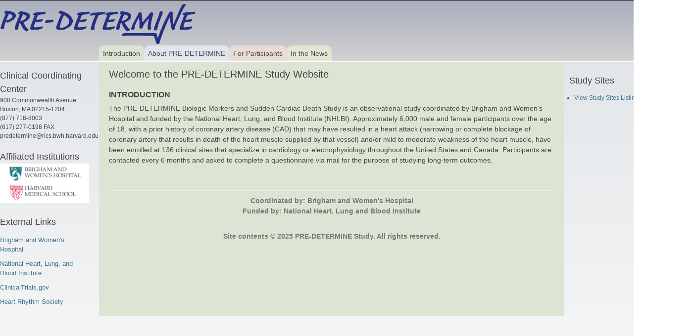

--- FILE ---
content_type: text/html; charset=UTF-8
request_url: https://pre-determinestudy.org/node/113
body_size: 1457
content:

<!DOCTYPE html>

<html lang="en">
    <head>
        <meta charset="utf-8">
        <title>PRE-DETERMINE Study</title>
        <link rel="stylesheet" href="/app.css">
    </head>
    <body>
        <header>
    <div class="centered">
        <div> 
            <img src="/assets/img/predeter-logo-396x85.png">
        </div>
        <div style="display: flex; gap: 20px;">
            <div class="side-left"></div>
            <nav>
                <ul>
                    <li><a href="/intro" style="background-color: var(--predet-green);">Introduction</a></li>
                    <li><a href="/about" style="background-color: var(--predet-blue);">About PRE-DETERMINE</a></li>
                    <!-- 
                    <li><a href="/researchers" style="background-color: var(--predet-pink);">For Researchers</a></li>
                    -->
                    <li><a href="/participants" style="background-color: var(--predet-orange);">For Participants</a></li>
                    <li><a href="/news" style="background-color: var(--predet-yellow);">In the News</a></li>
                </ul>
            </nav>
        </div>
    </div>
</header>
        <main>
    <div class="centered">
        <div style="display: flex; gap: 20px;">
            <div class="side-left">
        <h2>Clinical Coordinating Center</h2>
    <div>
        900 Commonwealth Avenue
        <br>
        Boston, MA 02215-1204
        <br>
        (877) 718-8003
        <br>
        (617) 277-0198 FAX
        <br>
        predetermine@rics.bwh.harvard.edu
    </div>
    <h2>Affiliated Institutions</h2>
    <div>
        <img style="width: 100%;" src="/assets/img/pre-determine-affiliated-logos.png">
    </div>
    <h2>External Links</h2>
    <div>
        <ul class="external-links">
            <li><a class="link" href="https://www.brighamandwomens.org/" target="_blank">Brigham and Women's Hospital</a></li>
            <li><a class="link" href="https://www.nhlbi.nih.gov/" target="_blank">National Heart, Lung, and Blood Institute</a></li>
            <li><a class="link" href="https://clinicaltrials.gov/" target="_blank">ClinicalTrials.gov</a></li>
            <li><a class="link" href="https://www.hrsonline.org/" target="_blank">Heart Rhythm Society</a></li>
        </ul>
    </div>
</div>
            <div class="center-content" style="background-color: var(--predet-green);">
                <h1>Welcome to the PRE-DETERMINE Study Website</h1>
<h2>INTRODUCTION</h2>
<p>
    The PRE-DETERMINE Biologic Markers and Sudden Cardiac Death Study is an observational study
    coordinated by Brigham and Women's Hospital and funded by the National Heart, Lung, and Blood Institute (NHLBI).
    Approximately 6,000 male and female participants over the age of 18, with a prior history of
    coronary artery disease (CAD) that may have resulted in a heart attack (narrowing or complete blockage
    of coronary artery that results in death of the heart muscle supplied by that vessel) and/or mild to
    moderate weakness of the heart muscle, have been enrolled at 136 clinical sites that specialize in cardiology
    or electrophysiology throughout the United States and Canada. Participants are contacted every 6 months and asked
    to complete a questionnaire via mail for the purpose of studying long-term outcomes.
</p>
                <footer>
    <div>Coordinated by: Brigham and Women's Hospital</div>
    <div>Funded by: National Heart, Lung and Blood Institute</div>
    <div style="margin-top: 30px;">Site contents &copy; 2025 PRE-DETERMINE Study. All rights reserved.</div>
</footer>
            </div>
            <div style="padding: 10px; font-size: 12px;">
                <h2 style="margin-bottom: 0;">Study Sites</h2>
                <ul style="padding-left: 10px;">
                    <li><a class="link" href="/site-list">View Study Sites Listing</a></li>
                </ul>
            </div>
        </div>
    </div>
</main>
    </body>
</html>


--- FILE ---
content_type: text/css
request_url: https://pre-determinestudy.org/app.css
body_size: 814
content:
:root {
    --base-color: #444;
    --predet-green: rgb(220, 229, 211);
    --predet-blue: rgb(225, 230, 237);
    --predet-pink: rgb(232, 216, 224);
    --predet-orange: rgb(232, 220, 216);
    --predet-yellow: rgb(229, 228, 211);
}

body {
    padding: 0;
    margin: 0;
    font-family: Helvetica, sans-serif;
    color: var(--base-color);
    line-height: 1.5;
}

h1, h2, h3, h4, h5, h6 {
    font-weight: normal;
}

header {
    background: linear-gradient(to bottom, rgb(171, 175, 189), rgb(210, 210, 210));
    padding-top: 5px;
    border-top: 1px solid black;
    border-bottom: 1px solid black;
    padding-bottom: 4px;
}

main {
    position: absolute;
    top: 125px;
    bottom: 0;
    left: 0;
    right: 0;
    background: linear-gradient(to bottom, rgb(227, 230, 233), rgb(245, 246, 247));
}

nav ul {
    display: flex;
    gap: 15px;
    list-style-type: none;
    font-size: 14px;
    margin: 0;
    padding-left: 0;
}

nav ul li a {
    color: var(--base-color);
    padding: 7px;
    border-top-left-radius: 10px; 
    border-top-right-radius: 10px; 
    border-top: 1px solid transparent;
    border-left: 1px solid transparent;
    border-right: 1px solid transparent;
    text-decoration: none;
    text-decoration: none;
}

nav ul li a:hover {
    border-top: 1px solid #aaa;
    border-left: 1px solid #aaa;
    border-right: 1px solid #aaa;
    color: var(--base-color);
    text-decoration: none;
}

p {
    margin: 0;
}

.center-content {
    width: 900px;
    padding: 10px 20px;
    font-size: 14px;
}

.center-content h1 {
    margin: 0;
    margin-bottom: 15px;
    font-size: 20px;
}

.center-content h2 {
    font-weight: bold;
    font-size: 16px;
    margin: 7px 0 5px 0;
}

.center-content p {
    margin-bottom: 10px;
}

.centered {
    width: 1400px;
    margin: auto;
}

.external-links {
    list-style-type: none;
    padding-left: 0;
    font-size: 0.8rem;
}

.external-links li {
    margin-bottom: 10px;
}

footer {
    display: flex;
    flex-direction: column;
    justify-content: end;
    align-items: center;
    text-align: center;
    border-top: 1px solid #eee;
    margin-top: 50px;
    padding-top: 10px;
    font-weight: bold;
    color: #777;
}

.link {
    text-decoration: none;
    color: rgb(63, 114, 141);;
}

.link:hover {
    color: rgb(63, 100, 130);
}

ol.faq li {
    font-weight: bold;
}

ol.faq ul li {
    font-weight: normal;
}

ul.pub-list li {
    margin-bottom: 15px;
}

.side-left {
    width: 200px;
    font-size: 12px;
}

.side-left h2 {
    font-size: 18px;
    padding-right: 10px;
    margin-bottom: 0;
}

.side-left > div {
    padding-right: 20px;
    margin-bottom: 20px;
}

ul.site-list li {
    margin-bottom: 10px;
}

table.study-staff {
    border-collapse: collapse;
}

table.study-staff td {
    border: 1px solid black;
    padding: 10px;
}

table.for-ppts {
    border-collapse: collapse;
    font-size: 14px;
}

table.for-ppts td {
    border: 1px solid #aaa;
    padding: 5px;
}
